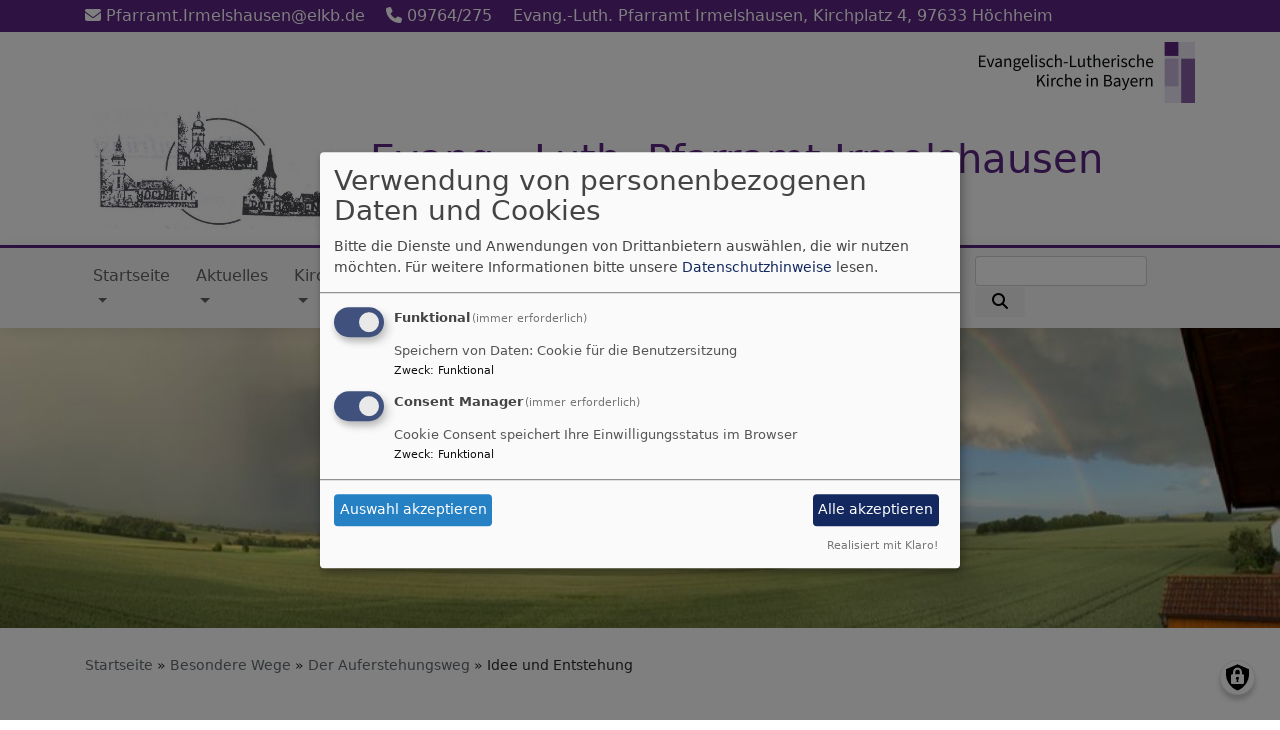

--- FILE ---
content_type: text/html; charset=UTF-8
request_url: https://www.hoechheim-evangelisch.de/besondere-wege/der-auferstehungsweg/idee-und-entstehung
body_size: 10204
content:
<!DOCTYPE html>
<html lang="de" dir="ltr" prefix="content: http://purl.org/rss/1.0/modules/content/  dc: http://purl.org/dc/terms/  foaf: http://xmlns.com/foaf/0.1/  og: http://ogp.me/ns#  rdfs: http://www.w3.org/2000/01/rdf-schema#  schema: http://schema.org/  sioc: http://rdfs.org/sioc/ns#  sioct: http://rdfs.org/sioc/types#  skos: http://www.w3.org/2004/02/skos/core#  xsd: http://www.w3.org/2001/XMLSchema# ">
  <head>
    <meta charset="utf-8" />
<noscript><style>form.antibot * :not(.antibot-message) { display: none !important; }</style>
</noscript><meta name="description" content="" />
<meta property="og:url" content="https://www.hoechheim-evangelisch.de/besondere-wege/der-auferstehungsweg/idee-und-entstehung" />
<meta property="og:title" content="Idee und Entstehung" />
<meta property="og:description" content="" />
<meta property="og:image" content="https://www.hoechheim-evangelisch.de/sites/hoechheim-evangelisch.de/files/styles/max_1300x1300/public/media/img/januar_2020_handy_2661.jpg?itok=TYsm9ETE" />
<meta name="Generator" content="Drupal 10 (https://www.drupal.org)" />
<meta name="MobileOptimized" content="width" />
<meta name="HandheldFriendly" content="true" />
<meta name="viewport" content="width=device-width, initial-scale=1.0" />
<link rel="icon" href="/themes/custom/vk_blockly/favicon.ico" type="image/vnd.microsoft.icon" />
<link rel="canonical" href="https://www.hoechheim-evangelisch.de/besondere-wege/der-auferstehungsweg/idee-und-entstehung" />
<link rel="shortlink" href="https://www.hoechheim-evangelisch.de/node/99" />

    <title>Idee und Entstehung | Evang.- Luth. Pfarramt Irmelshausen</title>
    <link rel="stylesheet" media="all" href="/sites/hoechheim-evangelisch.de/files/css/css_yCSpOJakB9K6QTq51lYPGT0f0HykTqlkVuhDmJVvQTQ.css?delta=0&amp;language=de&amp;theme=vk_blockly&amp;include=eJxNjFEKwzAMQy-U4SMVx9GYiROHJCvN7bsVNvqjJx5C4uY9-kEJT37bDPITzVhrQJ0614YSkUi4TfUasnF3uvLeH76jd00IY42JQpEHwp63L0m8NK-fv3Epc8m2_pMXrKFTQVI-AdK_OZU" />
<link rel="stylesheet" media="all" href="/sites/hoechheim-evangelisch.de/files/css/css_LWutVn63JNehXlmRccH3-zID6DniJkkn2Z2gWFGqJfU.css?delta=1&amp;language=de&amp;theme=vk_blockly&amp;include=eJxNjFEKwzAMQy-U4SMVx9GYiROHJCvN7bsVNvqjJx5C4uY9-kEJT37bDPITzVhrQJ0614YSkUi4TfUasnF3uvLeH76jd00IY42JQpEHwp63L0m8NK-fv3Epc8m2_pMXrKFTQVI-AdK_OZU" />

      
      <link rel="stylesheet" href="https://www.hoechheim-evangelisch.de/sites/hoechheim-evangelisch.de/files/theme/vk_blockly_custom.css" />
      <script src="/libraries/klaro/dist/klaro-no-translations-no-css.js?t97uje" defer id="klaro-js"></script>

  </head>
  <body class="path-node page-node-type-page">
        <a href="#main-content" class="visually-hidden focusable skip-link">
      Direkt zum Inhalt
    </a>
    
      <div class="dialog-off-canvas-main-canvas" data-off-canvas-main-canvas>
    <div class="layout-container">
<div id="debug">Debug: </div>
            <div id="header_contact_row">
        <div class="container pt-1 pb-1" >
            <div class="row">
                <div class="col"><span><a href="mailto:Pfarramt.Irmelshausen@elkb.de" ><i class="fa fa-envelope" aria-hidden="true"></i>
                            Pfarramt.Irmelshausen@elkb.de</a></span>                                            <span class="ml-3"><a href="tel:09764275" ><i class="fa fa-phone" aria-hidden="true"></i> 09764/275</a></span>                                        <span class="ml-3"> Evang.-Luth. Pfarramt Irmelshausen, Kirchplatz 4, 97633 Höchheim</span>                </div>
            </div>
        </div>
        </div>
        <header role="banner" id="vk_blockly_header">


    
    
    <div class="container">
        <div class="row">
                                        <div class="col" id="elkb_balkenkreuz_rechts"><img src="/themes/custom/vk_blockly/images/rechts_elkbzeichen_grau.png" alt="Logo Evangelisch-Lutherische Kirche in Bayern" class="img-fluid" /></div>
                    </div>
        <div class="row">


                                                <div class="col-sm-3">
                        <a href="/" title="Startseite" rel="home">
                            <img src="/sites/hoechheim-evangelisch.de/files/Milzgrund-Kirche%20IH-HH-RH.png" alt="Startseite" class="img-fluid site-logo" />
                        </a>
                    </div>
                                                <div class="col-sm-9 site-and-slogan">
                    <div class="site-name align-middle"><a href="/" title="Startseite" rel="home">Evang.- Luth. Pfarramt Irmelshausen</a></div>

                                            <div class="site-slogan">Kirchengemeinden Irmelshausen, Höchheim und Rothausen</div>
                                        </div>
                            

            

        </div>
    </div>



    </header>

    
    

<nav role="navigation" aria-labelledby="block-vk-blockly-main-menu-menu" id="block-vk-blockly-main-menu" class="navbar navbar-toggleable-md navbar-light nav-bg container-fluid sticky-top">
<div class="container">

                        
    <h2 class="visually-hidden" id="block-vk-blockly-main-menu-menu">Hauptnavigation</h2>
    


       


    <button class="navbar-toggler navbar-toggler-left" type="button" data-toggle="collapse" data-target="#navbarSupportedContent" aria-controls="navbarSupportedContent" aria-expanded="false" aria-label="Toggle navigation">
        <span class="navbar-toggler-icon"></span>
    </button>
    <a class="navbar-brand" href="#">&nbsp;</a>
    <div class="collapse navbar-collapse col" id="navbarSupportedContent">
        <ul block="menu" class="navbar-nav mr-auto">                                                                                 <li class="nav-item dropdown mega-dropdown">

                                            <a href="/" class="nav-link dropdown-toggle" data-toggle="dropdown" aria-haspopup="true" aria-expanded="false" data-drupal-link-system-path="&lt;front&gt;">Startseite</a>
                        
                        <div class="row dropdown-menu mega-dropdown-menu">
                        <div class="col-sm-12 main-item-wrapper"><a href="/" class="main-item" data-drupal-link-system-path="&lt;front&gt;">Startseite</a></div>
                                                                                 <div class="col-sm-3 flex-column">
                               <ul class="nav flex-column">
                                <a href="/wir-laden-sie-ein" class="nav-link level1" data-drupal-link-system-path="node/53">Wir laden Sie ein!</a>

                                                               </ul>
                            </div>

                                                </div>

                    
                </li>
                                                                                <li class="nav-item dropdown mega-dropdown">

                                            <a href="/aktuelles" class="nav-link dropdown-toggle" data-toggle="dropdown" aria-haspopup="true" aria-expanded="false" data-drupal-link-system-path="node/77">Aktuelles</a>
                        
                        <div class="row dropdown-menu mega-dropdown-menu">
                        <div class="col-sm-12 main-item-wrapper"><a href="/aktuelles" class="main-item" data-drupal-link-system-path="node/77">Aktuelles</a></div>
                                                                                 <div class="col-sm-3 flex-column">
                               <ul class="nav flex-column">
                                <a href="/aktuelles/termine" class="nav-link level1" data-drupal-link-system-path="node/52">Termine</a>

                                                               </ul>
                            </div>

                                                                                 <div class="col-sm-3 flex-column">
                               <ul class="nav flex-column">
                                <a href="/aktuelles/gottesdienste" class="nav-link level1" data-drupal-link-system-path="node/106">Gottesdienste</a>

                                                               </ul>
                            </div>

                                                                                 <div class="col-sm-3 flex-column">
                               <ul class="nav flex-column">
                                <a href="/aktuelles/gemeindebrief" class="nav-link level1" data-drupal-link-system-path="node/76">Gemeindebrief</a>

                                                               </ul>
                            </div>

                                                                                 <div class="col-sm-3 flex-column">
                               <ul class="nav flex-column">
                                <a href="/aktuelles/veranstaltungen" class="nav-link level1" data-drupal-link-system-path="node/108">Veranstaltungen</a>

                                                               </ul>
                            </div>

                                                </div>

                    
                </li>
                                                                                <li class="nav-item dropdown mega-dropdown">

                                            <a href="/kirchen" class="nav-link dropdown-toggle" data-toggle="dropdown" aria-haspopup="true" aria-expanded="false" data-drupal-link-system-path="node/54">Kirchen</a>
                        
                        <div class="row dropdown-menu mega-dropdown-menu">
                        <div class="col-sm-12 main-item-wrapper"><a href="/kirchen" class="main-item" data-drupal-link-system-path="node/54">Kirchen</a></div>
                                                                                 <div class="col-sm-3 flex-column">
                               <ul class="nav flex-column">
                                <a href="/kirchen/irmelshausen-st-jakobuskirche" class="nav-link level1" data-drupal-link-system-path="node/55">Irmelshausen - St. Jakobuskirche</a>

                                                               </ul>
                            </div>

                                                                                 <div class="col-sm-3 flex-column">
                               <ul class="nav flex-column">
                                <a href="/kirchen/hoechheim-michaeliskirche" class="nav-link level1" data-drupal-link-system-path="node/57">Höchheim - Michaeliskirche</a>

                                                               </ul>
                            </div>

                                                                                 <div class="col-sm-3 flex-column">
                               <ul class="nav flex-column">
                                <a href="/kirchen/rothausen-kirche" class="nav-link level1" data-drupal-link-system-path="node/58">Rothausen - Kirche</a>

                                                               </ul>
                            </div>

                                                                                 <div class="col-sm-3 flex-column">
                               <ul class="nav flex-column">
                                <a href="/kirchen/geschichte-der-kirchen" class="nav-link level1" data-drupal-link-system-path="node/109">Geschichte der Kirchen</a>

                                
                                                                                        <li><a href="/kirchen/geschichte-der-kirchen/geschichte-hoechheim-michaeliskirche" class="nav-link level2" data-drupal-link-system-path="node/111">Geschichte: Höchheim - Michaeliskirche</a></li>
                                                                                        <li><a href="/kirchen/geschichte-der-kirchen/geschichte-irmelshausen-st-jakobuskirche" class="nav-link level2" data-drupal-link-system-path="node/110">Geschichte: Irmelshausen - St. Jakobuskirche</a></li>
                                                                                        <li><a href="/kirchen/geschichte-der-kirchen/geschichte-rothausen-kirche" class="nav-link level2" data-drupal-link-system-path="node/112">Geschichte: Rothausen - Kirche</a></li>
                                        
                                                               </ul>
                            </div>

                                                </div>

                    
                </li>
                                                                                <li class="nav-item dropdown mega-dropdown">

                                            <a href="/unterm-regenbogen" class="nav-link dropdown-toggle" data-toggle="dropdown" aria-haspopup="true" aria-expanded="false" data-drupal-link-system-path="node/70">Kinderhaus</a>
                        
                        <div class="row dropdown-menu mega-dropdown-menu">
                        <div class="col-sm-12 main-item-wrapper"><a href="/unterm-regenbogen" class="main-item" data-drupal-link-system-path="node/70">Kinderhaus</a></div>
                                                                                 <div class="col-sm-3 flex-column">
                               <ul class="nav flex-column">
                                <a href="/unterm-regenbogen/kinderhaus-tour" class="nav-link level1" data-drupal-link-system-path="node/101">Tour durch unser Kinderhaus</a>

                                                               </ul>
                            </div>

                                                                                 <div class="col-sm-3 flex-column">
                               <ul class="nav flex-column">
                                <a href="/unterm-regenbogen/wir-stellen-uns-vor" class="nav-link level1" data-drupal-link-system-path="node/102">Wir stellen uns vor</a>

                                                               </ul>
                            </div>

                                                                                 <div class="col-sm-3 flex-column">
                               <ul class="nav flex-column">
                                <a href="/unterm-regenbogen/unsere-organisation" class="nav-link level1" data-drupal-link-system-path="node/103">Unsere Organisation</a>

                                                               </ul>
                            </div>

                                                                                 <div class="col-sm-3 flex-column">
                               <ul class="nav flex-column">
                                <a href="/unterm-regenbogen/einblick-unsere-erlebnisse" class="nav-link level1" data-drupal-link-system-path="node/105">Einblick in unsere Erlebnisse</a>

                                                               </ul>
                            </div>

                                                                                 <div class="col-sm-3 flex-column">
                               <ul class="nav flex-column">
                                <a href="/unterm-regenbogen/unsere-paedagogische-arbeit" class="nav-link level1" data-drupal-link-system-path="node/104">Unsere pädagogische Arbeit</a>

                                                               </ul>
                            </div>

                                                </div>

                    
                </li>
                                                                                <li class="nav-item active dropdown mega-dropdown">

                                            <a href="/besondere-wege" class="nav-link dropdown-toggle" data-toggle="dropdown" aria-haspopup="true" aria-expanded="false" data-drupal-link-system-path="node/72">Besondere Wege</a>
                        
                        <div class="row dropdown-menu mega-dropdown-menu">
                        <div class="col-sm-12 main-item-wrapper"><a href="/besondere-wege" class="main-item" data-drupal-link-system-path="node/72">Besondere Wege</a></div>
                                                                                 <div class="active col-sm-3 flex-column">
                               <ul class="nav flex-column">
                                <a href="/besondere-wege/der-auferstehungsweg" class="nav-link level1" data-drupal-link-system-path="node/73">Der Auferstehungsweg</a>

                                
                                                                                        <li><a href="/besondere-wege/der-auferstehungsweg/idee-und-entstehung" class="nav-link level2 is-active" data-drupal-link-system-path="node/99" aria-current="page">Idee und Entstehung</a></li>
                                                                                        <li><a href="/besondere-wege/der-auferstehungsweg/karte" class="nav-link level2" data-drupal-link-system-path="node/100">Karte</a></li>
                                                                                        <li><a href="/besondere-wege/stationen-auferstehungsweg" class="nav-link level2" data-drupal-link-system-path="node/82">Stationen</a></li>
                                        
                                                               </ul>
                            </div>

                                                                                 <div class="col-sm-3 flex-column">
                               <ul class="nav flex-column">
                                <a href="/besondere-wege/der-jakobusweg" class="nav-link level1" data-drupal-link-system-path="node/74">Der Jakobusweg</a>

                                
                                                                                        <li><a href="/besondere-wege/der-jakobusweg/flyerborschueren" class="nav-link level2" data-drupal-link-system-path="node/113">Flyer/Borschüren</a></li>
                                        
                                                               </ul>
                            </div>

                                                </div>

                    
                </li>
                                                                                <li class="nav-item dropdown mega-dropdown">

                                            <a href="/gruppen" class="nav-link dropdown-toggle" data-toggle="dropdown" aria-haspopup="true" aria-expanded="false" data-drupal-link-system-path="node/59">Gruppen</a>
                        
                        <div class="row dropdown-menu mega-dropdown-menu">
                        <div class="col-sm-12 main-item-wrapper"><a href="/gruppen" class="main-item" data-drupal-link-system-path="node/59">Gruppen</a></div>
                                                                                 <div class="col-sm-3 flex-column">
                               <ul class="nav flex-column">
                                <a href="/gruppen/eltern-kind-gruppe" class="nav-link level1" data-drupal-link-system-path="node/60">Eltern-Kind-Gruppe</a>

                                                               </ul>
                            </div>

                                                                                 <div class="col-sm-3 flex-column">
                               <ul class="nav flex-column">
                                <a href="/gruppen/kindergottesdienst" class="nav-link level1" data-drupal-link-system-path="node/61">Kindergottesdienst</a>

                                                               </ul>
                            </div>

                                                                                 <div class="col-sm-3 flex-column">
                               <ul class="nav flex-column">
                                <a href="/gruppen/praeparandinnen-und-konfirmandeninnen" class="nav-link level1" data-drupal-link-system-path="node/62">Präparand*innen und Konfirmanden*innen</a>

                                                               </ul>
                            </div>

                                                                                 <div class="col-sm-3 flex-column">
                               <ul class="nav flex-column">
                                <a href="/gruppen/weltgebetsteam" class="nav-link level1" data-drupal-link-system-path="node/63">Weltgebetsteam</a>

                                                               </ul>
                            </div>

                                                                                 <div class="col-sm-3 flex-column">
                               <ul class="nav flex-column">
                                <a href="/gruppen/seniorenkreise" class="nav-link level1" data-drupal-link-system-path="node/64">Seniorenkreise</a>

                                                               </ul>
                            </div>

                                                                                 <div class="col-sm-3 flex-column">
                               <ul class="nav flex-column">
                                <a href="/gruppen/choere" class="nav-link level1" data-drupal-link-system-path="node/65">Chöre</a>

                                                               </ul>
                            </div>

                                                                                 <div class="col-sm-3 flex-column">
                               <ul class="nav flex-column">
                                <a href="/gruppen/posaunenchor-irmelshausen-hoechheim" class="nav-link level1" data-drupal-link-system-path="node/66">Posaunenchor Irmelshausen-Höchheim</a>

                                                               </ul>
                            </div>

                                                                                 <div class="col-sm-3 flex-column">
                               <ul class="nav flex-column">
                                <a href="/gruppen/gitarrengruppe" class="nav-link level1" data-drupal-link-system-path="node/67">Gitarrengruppe</a>

                                                               </ul>
                            </div>

                                                                                 <div class="col-sm-3 flex-column">
                               <ul class="nav flex-column">
                                <a href="/gruppen/liturgischer-chor-hoechheim" class="nav-link level1" data-drupal-link-system-path="node/68">Liturgischer Chor Höchheim</a>

                                                               </ul>
                            </div>

                                                                                 <div class="col-sm-3 flex-column">
                               <ul class="nav flex-column">
                                <a href="/gruppen/floetenchor-rothausen" class="nav-link level1" data-drupal-link-system-path="node/69">Flötenchor Rothausen</a>

                                                               </ul>
                            </div>

                                                </div>

                    
                </li>
                                                                                <li class="nav-item dropdown mega-dropdown">

                                            <a href="/pfarramt-mitarbeiterinnen" class="nav-link dropdown-toggle" data-toggle="dropdown" aria-haspopup="true" aria-expanded="false" data-drupal-link-system-path="node/71">Pfarramt</a>
                        
                        <div class="row dropdown-menu mega-dropdown-menu">
                        <div class="col-sm-12 main-item-wrapper"><a href="/pfarramt-mitarbeiterinnen" class="main-item" data-drupal-link-system-path="node/71">Pfarramt</a></div>
                                                                                 <div class="col-sm-3 flex-column">
                               <ul class="nav flex-column">
                                <a href="/pfarramt-mitarbeiterinnen/seelsorgliche-begleitung" class="nav-link level1" data-drupal-link-system-path="node/75">Seelsorgliche Begleitung</a>

                                                               </ul>
                            </div>

                                                                                 <div class="col-sm-3 flex-column">
                               <ul class="nav flex-column">
                                <a href="/pfarramt-mitarbeiterinnen/raeumlichkeiten" class="nav-link level1" data-drupal-link-system-path="node/96">Räumlichkeiten</a>

                                                               </ul>
                            </div>

                                                </div>

                    
                </li>
                                                                                <li class="nav-item dropdown mega-dropdown">

                                            <a href="/bildergalerien" class="nav-link dropdown-toggle" data-toggle="dropdown" aria-haspopup="true" aria-expanded="false" data-drupal-link-system-path="node/126">Bildergalerien</a>
                        
                        <div class="row dropdown-menu mega-dropdown-menu">
                        <div class="col-sm-12 main-item-wrapper"><a href="/bildergalerien" class="main-item" data-drupal-link-system-path="node/126">Bildergalerien</a></div>
                                                                                 <div class="col-sm-3 flex-column">
                               <ul class="nav flex-column">
                                <a href="/bildergalerien/neue-paramente-fuer-die-kirche-rothausen" class="nav-link level1" data-drupal-link-system-path="node/124">Neue Paramente für die Kirche Rothausen</a>

                                                               </ul>
                            </div>

                                                                                 <div class="col-sm-3 flex-column">
                               <ul class="nav flex-column">
                                <a href="/bildergalerien/350-jahre-kirche-rothausen-im-april-2011" class="nav-link level1" data-drupal-link-system-path="node/116">350 Jahre Kirche Rothausen</a>

                                                               </ul>
                            </div>

                                                                                 <div class="col-sm-3 flex-column">
                               <ul class="nav flex-column">
                                <a href="/bildergalerien/einweihung-auferstehungsweg-am-ostermontag-2012" class="nav-link level1" data-drupal-link-system-path="node/119">Einweihung Auferstehungsweg</a>

                                                               </ul>
                            </div>

                                                                                 <div class="col-sm-3 flex-column">
                               <ul class="nav flex-column">
                                <a href="/bildergalerien/einweihung-jakobusnebenwege-im-landkreis-rhoen-grabfeld-im-mai-2012" class="nav-link level1" data-drupal-link-system-path="node/95">Einweihung Jakobusnebenwege im Landkreis Rhön-Grabfeld</a>

                                                               </ul>
                            </div>

                                                                                 <div class="col-sm-3 flex-column">
                               <ul class="nav flex-column">
                                <a href="/bildergalerien/300-jahre-daniel-felix-streit-orgel" class="nav-link level1" data-drupal-link-system-path="node/123">300 Jahre Daniel-Felix-Streit-Orgel</a>

                                                               </ul>
                            </div>

                                                                                 <div class="col-sm-3 flex-column">
                               <ul class="nav flex-column">
                                <a href="/bildergalerien/300-jahre-kirche-hoechheim-im-juni-2014" class="nav-link level1" data-drupal-link-system-path="node/115">300 Jahre Kirche Höchheim</a>

                                                               </ul>
                            </div>

                                                                                 <div class="col-sm-3 flex-column">
                               <ul class="nav flex-column">
                                <a href="/bildergalerien/einweihung-evang-luth-kinderhaus-unterm-regenbogen-im-juni-2015-hoechheim" class="nav-link level1" data-drupal-link-system-path="node/121">Einweihung Evang.-Luth. Kinderhaus &quot;Unter&#039;m Regenbogen&quot;</a>

                                                               </ul>
                            </div>

                                                                                 <div class="col-sm-3 flex-column">
                               <ul class="nav flex-column">
                                <a href="/bildergalerien/50-jahre-posaunenchor-irmelshausen-hoechheim-2015" class="nav-link level1" data-drupal-link-system-path="node/117">50 Jahre Posaunenchor Irmelshausen-Höchheim</a>

                                                               </ul>
                            </div>

                                                                                 <div class="col-sm-3 flex-column">
                               <ul class="nav flex-column">
                                <a href="/bildergalerien/500-jahre-st-jakobuskirche-irmelshausen-im-juni-2017" class="nav-link level1" data-drupal-link-system-path="node/107">500 Jahre St. Jakobuskirche Irmelshausen</a>

                                                               </ul>
                            </div>

                                                                                 <div class="col-sm-3 flex-column">
                               <ul class="nav flex-column">
                                <a href="/bildergalerien/500-jahre-reformation-gedenken-der-grabfeldgemeinden-im-jahr-2017-irmelshausen" class="nav-link level1" data-drupal-link-system-path="node/118">500 Jahre Reformation</a>

                                                               </ul>
                            </div>

                                                                                 <div class="col-sm-3 flex-column">
                               <ul class="nav flex-column">
                                <a href="/bildergalerien/kirchenrenovierung-st-jakobuskirche-irmelshausen-i-die-schaeden" class="nav-link level1" data-drupal-link-system-path="node/127">Kirchenrenovierung St. Jakobuskirche in Irmelshausen I: Die Schäden</a>

                                                               </ul>
                            </div>

                                                                                 <div class="col-sm-3 flex-column">
                               <ul class="nav flex-column">
                                <a href="/bildergalerien/kirchenrenovierung-st-jakobuskirche-irmelshausen-ii-die-schadensbehebung" class="nav-link level1" data-drupal-link-system-path="node/122">Kirchenrenovierung St. Jakobuskirche in Irmelshausen II: Die Schadensbehebung</a>

                                                               </ul>
                            </div>

                                                                                 <div class="col-sm-3 flex-column">
                               <ul class="nav flex-column">
                                <a href="/bildergalerien/abnahme-oeffnen-und-aufbringen-der-turmkugel-auf-den-kirchturm-irmelshausen-2018" class="nav-link level1" data-drupal-link-system-path="node/125">Abnahme, Öffnen und Aufbringen der Turmkugel auf den Kirchturm in Irmelshausen</a>

                                                               </ul>
                            </div>

                                                                                 <div class="col-sm-3 flex-column">
                               <ul class="nav flex-column">
                                <a href="/bildergalerien/autogottesdienst-pfingstsonntag-2020" class="nav-link level1" data-drupal-link-system-path="node/128">&quot;Autogottesdienst&quot; Pfingstsonntag 2020</a>

                                                               </ul>
                            </div>

                                                                                 <div class="col-sm-3 flex-column">
                               <ul class="nav flex-column">
                                <a href="/bildergalerien/kontaktloser-umzug-zu-st-martin-bildergalerie-1" class="nav-link level1" data-drupal-link-system-path="node/131">&quot;kontaktloser&quot; Umzug zu St. Martin - Bildergalerie 1</a>

                                                               </ul>
                            </div>

                                                                                 <div class="col-sm-3 flex-column">
                               <ul class="nav flex-column">
                                <a href="/bildergalerien/kontaktloser-umzug-zu-st-martin-bildergalerie-2" class="nav-link level1" data-drupal-link-system-path="node/132">&quot;kontaktloser&quot; Umzug zu St. Martin - Bildergalerie 2</a>

                                                               </ul>
                            </div>

                                                                                 <div class="col-sm-3 flex-column">
                               <ul class="nav flex-column">
                                <a href="/bildergalerien/30-jahre-deutsche-einheit" class="nav-link level1" data-drupal-link-system-path="node/129">30 Jahre Deutsche Einheit</a>

                                                               </ul>
                            </div>

                                                                                 <div class="col-sm-3 flex-column">
                               <ul class="nav flex-column">
                                <a href="/bildergalerien/klappstuhlgottesdienst-mit-clownin-rosa-sonntag-und-25-jaehriges" class="nav-link level1" data-drupal-link-system-path="node/130">Klappstuhlgottesdienst mit Clownin Rosa Sonntag und 25-jähriges Ordinationsjubiläum</a>

                                                               </ul>
                            </div>

                                                                                 <div class="col-sm-3 flex-column">
                               <ul class="nav flex-column">
                                <a href="/bildergalerien/ostern-2020" class="nav-link level1" data-drupal-link-system-path="node/133">Ostern 2020</a>

                                                               </ul>
                            </div>

                                                                                 <div class="col-sm-3 flex-column">
                               <ul class="nav flex-column">
                                <a href="/bildergalerien/ostern-2021" class="nav-link level1" data-drupal-link-system-path="node/135">Ostern 2021</a>

                                                               </ul>
                            </div>

                                                                                 <div class="col-sm-3 flex-column">
                               <ul class="nav flex-column">
                                <a href="/bildergalerien/weihnachten-2020" class="nav-link level1" data-drupal-link-system-path="node/134">Weihnachten 2020</a>

                                                               </ul>
                            </div>

                                                </div>

                    
                </li>
                    </ul>
        <!-- Form-id: search_block_form -->
<form class="search-block-form form-inline my-2 my-lg-0" data-drupal-selector="search-block-form" action="/search/node" method="get" id="search-block-form" accept-charset="UTF-8">
  <div class="js-form-item form-item js-form-type-search form-item-keys js-form-item-keys form-no-label">
      <label for="edit-keys" class="visually-hidden">Suche</label>
        <input title="Geben Sie die Begriffe ein, nach denen Sie suchen." class="form-control mr-sm-2 form-search" data-drupal-selector="edit-keys" type="search" id="edit-keys" name="keys" value="" size="15" maxlength="128" />

        </div>
<button type="submit" class="my-sm-0 btn form-submit" data-drupal-selector="edit-search"><i class="fas fa-search"></i></button>
<div data-drupal-selector="edit-actions" class="form-actions js-form-wrapper form-wrapper" id="edit-actions"></div>

</form>


    </div>






    </div>
</nav>



                       <div id="vk_blockly_headerimg" class="parallax parallax-header">
        <div  class="parallax-bg" style="background:url('https://www.hoechheim-evangelisch.de/sites/hoechheim-evangelisch.de/files/styles/banner_1400x500/public/media/img/januar_2020_handy_2661.jpg?itok=d6XXH_mI') no-repeat center center;background-size:cover;">
            <!--img srcset="https://www.hoechheim-evangelisch.de/sites/hoechheim-evangelisch.de/files/styles/banner_768x270/public/media/img/januar_2020_handy_2661.jpg?h=0de61aa5&amp;itok=pH7ZBEhI 768w, https://www.hoechheim-evangelisch.de/sites/hoechheim-evangelisch.de/files/styles/banner_1400x500/public/media/img/januar_2020_handy_2661.jpg?itok=d6XXH_mI 1400w" sizes="100vw" src="https://www.hoechheim-evangelisch.de/sites/hoechheim-evangelisch.de/files/styles/banner_1400x500/public/media/img/januar_2020_handy_2661.jpg?itok=d6XXH_mI" alt="Headerbild" typeof="foaf:Image"-->
          <!-- <div class="parallax-content">Idee und Entstehung</div> -->
        </div>
     </div>
            

  <main role="main">
    <a id="main-content" tabindex="-1"></a>      
    



<!-- system_breadcrumb_block Region: pagetop_first - Block-ID: vk_blockly_breadcrumbs -->
<div class="container"><div class="row">

                    
<div id="block-vk-blockly-breadcrumbs" class="col paragraph-block align-items-stretch system_breadcrumb_block">
  
    
          <ol class="breadcrumb">
                    <li >
                                    <a href="/">Startseite</a>
                            </li>
                    <li >
                                    <a href="/besondere-wege">Besondere Wege</a>
                            </li>
                    <li >
                                    <a href="/besondere-wege/der-auferstehungsweg">Der Auferstehungsweg</a>
                            </li>
                    <li >
                                    Idee und Entstehung
                            </li>
            </ol>

  </div>

  </div></div>
<div data-drupal-messages-fallback class="hidden"></div>



    <!--div class="layout-content"-->
        
    



<!-- page_title_block Region: content - Block-ID: vk_blockly_page_title -->
<div class="container"><div class="row">

                    
<div id="block-vk-blockly-page-title" class="col paragraph-block align-items-stretch page_title_block">
  
    
      
  <h1><span property="schema:name">Idee und Entstehung</span>
</h1>


  </div>

  </div></div>


<!-- system_main_block Region: content - Block-ID: vk_blockly_content -->
<!-- noNodePage:  -->
        <div id="block-vk-blockly-content" class="system_main_block">
            
                        
                            
<article data-history-node-id="99" about="/besondere-wege/der-auferstehungsweg/idee-und-entstehung" typeof="schema:WebPage" class="node node--type-page node--view-mode-full">

  
      <span property="schema:name" content="Idee und Entstehung" class="hidden"></span>


  
  <div class="node__content">
    <div class="container"><div class="row"><div class="col vk_blockly_node_body">
                        <h4>Irmelshausen - Höchheim - Rothausen&nbsp; ...&nbsp; einmalig in Bayern!&nbsp;&nbsp;</h4>

<p class="text-align-justify"><strong>Das Konzept</strong></p>

<p class="text-align-justify">Ostern – Mitte des christlichen Glaubens. In der Passionszeit – die sieben Wochen vor Ostern – bereiten wir uns auf Ostern vor, um von der neuen Hoffnung, die auf die Kreuzigung folgt, zu hören. Das Leben bleibt nicht begraben. Hier beginnt ein neuer Weg, den Gott mit uns gehen möchte.</p>

<p class="text-align-justify">Der Auferstehungsweg greift in Bildern zu den Auferstehungstexten der Bibel die zentralen Momente der Osterbotschaft auf. Was hat sie uns heute, in unserer ganz persönlichen Situation zu sagen? Worin liegt für uns ihre besondere Kraft? Als Betrachterinnen und Betrachter machen wir uns auf den Weg, um den Ereignissen nachzuspüren und die Aussagen auf uns wirken zu lassen.</p>

<p class="text-align-justify">In der Tradition von Kreuzwegen sind die dreizehn Stationen des Auferstehungsweges gestaltet. Die biblischen Texte erzählen uns vom auferstandenen Jesus in der Begegnung mit Menschen, vom Sieg über die Dunkelheit und den Tod, von Leben und Zukunft. Wir sind auf unserem Weg durch das Leben und brauchen Wegweisung. Diesem Bedürfnis möchte der Auferstehungsweg entgegenkommen.</p>

<p class="text-align-justify"><strong>Die Gestaltung</strong></p>

<p class="text-align-justify">Grundlage für die Ausgestaltung des Auferstehungsweges waren für den Künstler Werner Steinbrecher aus der Lüneburger Heide die zentralen Bibelstellen zur Auferstehung. In seinen Bildern arbeitet er mit Symbolen, Farben und abstrakten Darstellungen.<br>
&nbsp;</p>

<div data-embed-button="bild_button" data-entity-embed-display="view_mode:media.bild_im_texteditor" data-entity-embed-display-settings="[]" data-entity-type="media" data-entity-uuid="432b3dd4-d82d-41e7-a969-a6aa3844c4a2" data-langcode="de" class="embedded-entity"><div class="media-bild view-mode-bild-im-texteditor">
                        
<a href="https://www.hoechheim-evangelisch.de/sites/hoechheim-evangelisch.de/files/styles/max_1300x1300/public/media/img/portrait_steinbrecher.jpg?itok=rklzNJGp" aria-label="{&quot;alt&quot;:&quot;Pfarramtstätigkeiten Homepage&quot;}" role="button" title="Pfarramtstätigkeiten Homepage" data-colorbox-gallery class="colorbox" aria-controls="colorbox-LDt5THwHJ5Y" data-cbox-img-attrs="{&quot;alt&quot;:&quot;Pfarramtstätigkeiten Homepage&quot;}"><img id="colorbox-LDt5THwHJ5Y" src="/sites/hoechheim-evangelisch.de/files/styles/max_325x325/public/media/img/portrait_steinbrecher.jpg?itok=8Ic43VfL" width="195" height="300" alt="Pfarramtstätigkeiten Homepage" loading="lazy" typeof="foaf:Image">
</a>

      <div class="vk_bildrechte clearfix">
    <span>Bildrechte</span>

            <span>Pfarramt Irmelshausen</span>
    
</div>

    </div>
</div>


<p class="text-align-justify"><strong>Der Künstler</strong></p>

<p>Werner Steinbrecher (1946 - 2006) war gelernter Architekt und hat lange in Berlin und zuletzt in Allenbostel bei Uelzen gelebt.</p>

<p class="text-align-justify">Der erste Auferstehungsweg wurde 2005 in der Lüneburger Heide installiert. Dieses Projekt gab den Impuls zum Auferstehungsweg Irmelshausen-Höchheim-Rothausen.</p>

<p class="text-align-justify">2010 schrieb der Regionalbischof des Kirchenkreises Ansbach-Würzburg, Herr Christian Schmidt das Projekt „Gerne evangelisch“ aus. Dieses Projekt ermöglichte die Umsetzung der Idee ausgehend von der Tradition der hiesigen Kirchengemeinden am Ostersonntag „sehr früh, wenn die Sonne aufgeht“ (6.30 Uhr) hinaus in die Natur zu gehen und dort am Osterfeuer die Auferstehung Jesu zu feiern. Das ist der „Sonnenaufgangsgottesdienst“: In einer Andacht werden das Osterevangelium verkündigt, Auferstehungslieder gesungen, die Osterkerzen entzündet. Auch das Osterlachen mit einem Witz gehört dazu. Den musikalischen Rahmen gestaltet der Posaunenchor Irmelshausen-Höchheim. Es ist die Ehre der jeweiligen Konfirmandinnen und Konfirmanden die Osterkerze der Gemeinden am Osterfeuer zu entzünden und jeder Besucherin und jedem Besucher eine kleine Osterkerze zu überreichen. Im Anschluss wird zum gemeinsamen Osterfrühstück eingeladen. Immer mehr Menschen, auch von außerhalb folgen der Einladung und schließen sich den Christen und Christinnen von Rothausen, Höchheim und Irmelshausen an.</p>

<p class="text-align-justify">In die Osterfestgottesdienste am Vormittag tragen die Konfirmandinnen und Konfirmanden im feierlichen Einzug die Osterkerze in die Kirche und entzünden mit ihrem Licht die Altarkerzen neu, nachdem sie seit dem Karfreitag erloschen waren.<br>
&nbsp;&nbsp;&nbsp;</p>

                    </div>
    </div>
</div><div class="container inlinelinks">
</div>

  </div>

</article>

                    </div>



    <!--/div-->
      <div class="container pagefooter">
          <div class="row">

                                                    </div>
      </div>
  </main>

  
    <footer role="contentinfo" id="vk_blockly_footer">
        
            <!--div class="container">
                <div class="row"><div class="col">
                        <div class="shariff" data-lang="de" data-orientation="horizontal"
                             data-services="[&quot;facebook&quot;,&quot;twitter&quot;,&quot;whatsapp&quot;,&quot;linkedIn&quot;]"
                             data-theme="grey"></div>
                    </div></div>
            </div-->
                <div class="container">
          <div class="row">
              
    <nav role="navigation" aria-labelledby="block-hauptnavigation-footer-menu" id="block-hauptnavigation-footer" class="col">
                        
    <h2 class="visually-hidden" id="block-hauptnavigation-footer-menu">Hauptnavigation</h2>
    

                        <ul class="menu">
                                <li class="menu-item">
                <a href="/" data-drupal-link-system-path="&lt;front&gt;">Startseite</a>
                            </li>
                                <li class="menu-item">
                <a href="/aktuelles" data-drupal-link-system-path="node/77">Aktuelles</a>
                            </li>
                                <li class="menu-item">
                <a href="/kirchen" data-drupal-link-system-path="node/54">Kirchen</a>
                            </li>
                                <li class="menu-item">
                <a href="/unterm-regenbogen" data-drupal-link-system-path="node/70">Kinderhaus</a>
                            </li>
                                <li class="menu-item">
                <a href="/besondere-wege" data-drupal-link-system-path="node/72">Besondere Wege</a>
                            </li>
                                <li class="menu-item">
                <a href="/gruppen" data-drupal-link-system-path="node/59">Gruppen</a>
                            </li>
                                <li class="menu-item">
                <a href="/pfarramt-mitarbeiterinnen" data-drupal-link-system-path="node/71">Pfarramt</a>
                            </li>
                                <li class="menu-item">
                <a href="/bildergalerien" data-drupal-link-system-path="node/126">Bildergalerien</a>
                            </li>
            </ul>
        


    </nav>
<nav role="navigation" aria-labelledby="block-vk-blockly-footer-menu" id="block-vk-blockly-footer" class="block block-menu navigation menu--footer col">
            
  <h2 class="visually-hidden" id="block-vk-blockly-footer-menu">Fußbereichsmenü</h2>
  

                      <ul class="menu">
                    <li class="menu-item">
        <a href="/impressum" data-drupal-link-system-path="node/12">Impressum</a>
              </li>
                <li class="menu-item">
        <a href="/contact" data-drupal-link-system-path="contact">Kontakt</a>
              </li>
                <li class="menu-item">
        <a href="/links" data-drupal-link-system-path="node/81">Links</a>
              </li>
                <li class="menu-item">
        <a href="/bankverbindung" data-drupal-link-system-path="node/80">Bankverbindung</a>
              </li>
                <li class="menu-item">
        <a href="/vkdatenschutz" title="Dynamische Datenchutzerklärung aus den Einstellungen der Seite" data-drupal-link-system-path="vkdatenschutz">Datenschutzerklärung</a>
              </li>
        </ul>
  


  </nav>
<nav role="navigation" aria-labelledby="block-vk-blockly-account-menu-menu" id="block-vk-blockly-account-menu" class="block block-menu navigation menu--account col">
            
  <h2 class="visually-hidden" id="block-vk-blockly-account-menu-menu">Benutzermenü</h2>
  

                      <ul class="menu">
                    <li class="menu-item">
        <a href="/user/login" data-drupal-link-system-path="user/login">Anmelden</a>
              </li>
        </ul>
  


  </nav>




          </div>
          <div class="row">
              <div class="col">
                  <div id="vk_copyright"><span class="align-bottom"><a href="http://www.vernetzte-kirche.de" target="_blank"><img src="/themes/custom/vk_base/images/Logo_vk_80.png" align="bottom" alt="Logo Vernetzte Kirche"></a></span></div>
              </div>
          </div>
      </div>

    </footer>
  
</div>
  </div>

    
    <script type="application/json" data-drupal-selector="drupal-settings-json">{"path":{"baseUrl":"\/","pathPrefix":"","currentPath":"node\/99","currentPathIsAdmin":false,"isFront":false,"currentLanguage":"de"},"pluralDelimiter":"\u0003","suppressDeprecationErrors":true,"klaro":{"config":{"elementId":"klaro","storageMethod":"cookie","cookieName":"klaro","cookieExpiresAfterDays":180,"cookieDomain":"","groupByPurpose":false,"acceptAll":true,"hideDeclineAll":true,"hideLearnMore":false,"learnMoreAsButton":true,"additionalClass":" hide-consent-dialog-title learn-more-as-button klaro-theme-vk_blockly","disablePoweredBy":false,"htmlTexts":false,"autoFocus":true,"mustConsent":true,"privacyPolicy":"\/","lang":"de","services":[{"name":"cms","default":true,"title":"Funktional","description":"Speichern von Daten: Cookie f\u00fcr die Benutzersitzung","purposes":["cms"],"callbackCode":"","cookies":["^[SESS|SSESS]","",""],"required":true,"optOut":false,"onlyOnce":false,"contextualConsentOnly":false,"contextualConsentText":"","wrapperIdentifier":[],"translations":{"de":{"title":"Funktional"}}},{"name":"klaro","default":true,"title":"Consent Manager","description":"Cookie Consent speichert Ihre Einwilligungsstatus im Browser","purposes":["cms"],"callbackCode":"","cookies":[],"required":true,"optOut":false,"onlyOnce":false,"contextualConsentOnly":false,"contextualConsentText":"Consent Text...","wrapperIdentifier":[],"translations":{"de":{"title":"Consent Manager"}}}],"translations":{"de":{"consentModal":{"title":"Verwendung von personenbezogenen Daten und Cookies","description":"Bitte die Dienste und Anwendungen von Drittanbietern ausw\u00e4hlen, die wir nutzen m\u00f6chten.\n","privacyPolicy":{"name":"Datenschutzhinweise","text":"F\u00fcr weitere Informationen bitte unsere {privacyPolicy} lesen.\n"}},"consentNotice":{"title":"Verwendung von personenbezogenen Daten und Cookies","changeDescription":"Es gab \u00c4nderungen seit dem letzten Besuch und die Einwilligungen m\u00fcssen aktualisiert werden.","description":"Wir verwenden Cookies und verarbeiten personenbezogene Daten f\u00fcr die folgenden Zwecke: {purposes}.\n","learnMore":"Anpassen","privacyPolicy":{"name":"Datenschutzhinweise"}},"ok":"Akzeptieren","save":"Speichern","decline":"Ablehnen","close":"Schlie\u00dfen","acceptAll":"Alle akzeptieren","acceptSelected":"Auswahl akzeptieren","service":{"disableAll":{"title":"Alle Dienste umschalten","description":"Diesen Schalter nutzen, um alle Dienste zu aktivieren\/deaktivieren."},"optOut":{"title":"(Opt-Out)","description":"Dieser Dienst wird standardm\u00e4\u00dfig geladen (Opt-out m\u00f6glich)."},"required":{"title":"(immer erforderlich)","description":"Dieser Dienst ist immer erforderlich."},"purposes":"Zweck","purpose":"Zweck"},"contextualConsent":{"acceptAlways":"Immer","acceptOnce":"Ja (einmalig)","description":"Von {title} bereitgestellten externen Inhalt laden?"},"poweredBy":"Realisiert mit Klaro!","purposeItem":{"service":"Dienst","services":"Dienste"},"privacyPolicy":{"name":"Datenschutzhinweise","text":"F\u00fcr weitere Informationen bitte unsere {privacyPolicy} lesen.\n"},"purposes":{"cms":{"title":"Funktional","description":""},"advertising":{"title":"Werbung und Marketing","description":""},"analytics":{"title":"Analysen","description":""},"livechat":{"title":"Live-Chat","description":""},"security":{"title":"Sicherheit","description":""},"styling":{"title":"Styling","description":""},"external_content":{"title":"Eingebettete externe Inhalte","description":""}}}},"showNoticeTitle":true,"styling":{"theme":["light"]}},"dialog_mode":"manager","show_toggle_button":true,"toggle_button_icon":null,"show_close_button":true,"exclude_urls":[],"disable_urls":[]},"colorbox":{"transition":"elastic","speed":350,"opacity":0.85,"slideshow":false,"slideshowAuto":true,"slideshowSpeed":2500,"slideshowStart":"start slideshow","slideshowStop":"stop slideshow","current":"{current} von {total}","previous":"\u00ab Zur\u00fcck","next":"Weiter \u00bb","close":"Schlie\u00dfen","overlayClose":true,"returnFocus":false,"maxWidth":"98%","maxHeight":"98%","initialWidth":"300","initialHeight":"250","fixed":true,"scrolling":true,"mobiledetect":true,"mobiledevicewidth":"480px"},"ajaxTrustedUrl":{"\/search\/node":true},"user":{"uid":0,"permissionsHash":"2754be05f87c052836d0beb16e7b59b6a821f5ff5305ebdc5ea67c81bb31dfa4"}}</script>
<script src="/sites/hoechheim-evangelisch.de/files/js/js_m6WEhBlNjm5nOHti4GB42L6MpnL2tIKFIspVNEUjrE8.js?scope=footer&amp;delta=0&amp;language=de&amp;theme=vk_blockly&amp;include=eJxNjUEOgCAMBD-E6ZNMgRIJ1ZIqRH5vJIpeJjtzWScsauUE94zJUzWvgKeAhY9fkDUXjaF9KTPGzSRGFeg0Nc0Wd4IbXVhc4jZ8Ic6k4_ICc50zlA"></script>

  </body>
</html>


--- FILE ---
content_type: text/css
request_url: https://www.hoechheim-evangelisch.de/sites/hoechheim-evangelisch.de/files/theme/vk_blockly_custom.css
body_size: 345
content:
#vk_blockly_header { background-color: #ffffff} .site-name a, .site-name a:visited, .site-name a:hover {  color: #5c2483;  text-decoration: none;  }  .site-slogan { color: #000000} a, a:hover, a:visited { color: #5c2483} .mega-dropdown-menu a.level1 { color: #000000 !important;} h1, h2, h3, h4, h5, h6 {color:#5c2483} .site-logo { border-radius:0px; } #header_contact_row { background-color: #5c2483}#header_contact_row,#header_contact_row a  { color: #ffffff}#vk_blockly_header{
  
  border-bottom: solid 3px #5c2483;
}

#block-soerreichensieuns{
    margin: 20px 0 0 19px;
}

.tageslosung_wrapper .vk_bildrechte span {
    color: #000000;
}